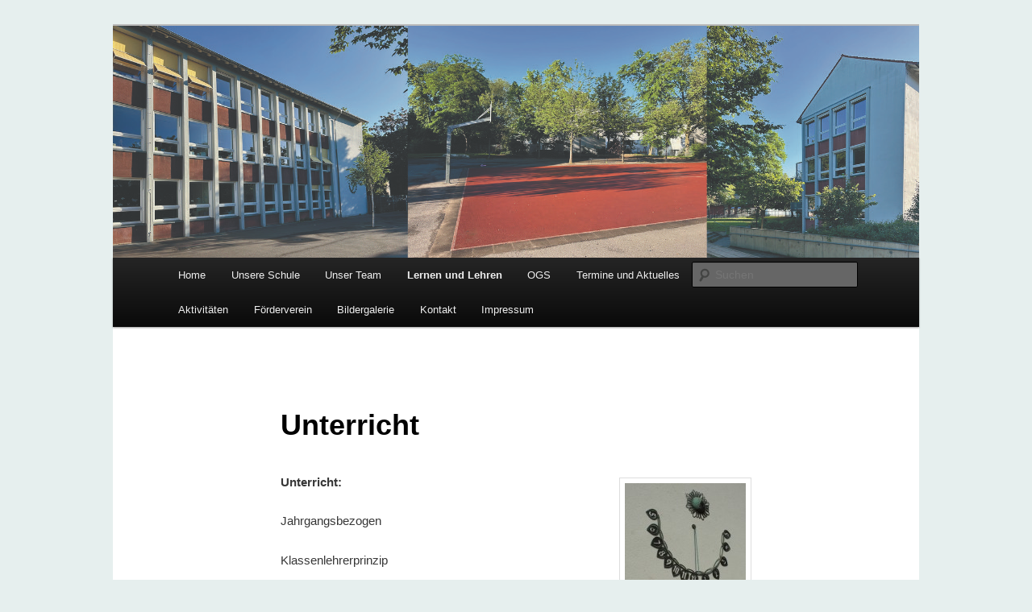

--- FILE ---
content_type: text/html; charset=UTF-8
request_url: https://kgs-erlenweg.de/unterricht/
body_size: 10336
content:
<!DOCTYPE html>
<html lang="de">
<head>
<meta charset="UTF-8" />
<meta name="viewport" content="width=device-width, initial-scale=1.0" />
<title>
Unterricht | KGS Erlenweg	</title>
<link rel="profile" href="https://gmpg.org/xfn/11" />
<link rel="stylesheet" type="text/css" media="all" href="https://kgs-erlenweg.de/wp-content/themes/twentyeleven/style.css?ver=20251202" />
<link rel="pingback" href="https://kgs-erlenweg.de/xmlrpc.php">
<meta name='robots' content='max-image-preview:large' />
<link rel="alternate" type="application/rss+xml" title="KGS Erlenweg &raquo; Feed" href="https://kgs-erlenweg.de/feed/" />
<link rel="alternate" type="application/rss+xml" title="KGS Erlenweg &raquo; Kommentar-Feed" href="https://kgs-erlenweg.de/comments/feed/" />
<link rel="alternate" type="application/rss+xml" title="KGS Erlenweg &raquo; Unterricht-Kommentar-Feed" href="https://kgs-erlenweg.de/unterricht/feed/" />
<link rel="alternate" title="oEmbed (JSON)" type="application/json+oembed" href="https://kgs-erlenweg.de/wp-json/oembed/1.0/embed?url=https%3A%2F%2Fkgs-erlenweg.de%2Funterricht%2F" />
<link rel="alternate" title="oEmbed (XML)" type="text/xml+oembed" href="https://kgs-erlenweg.de/wp-json/oembed/1.0/embed?url=https%3A%2F%2Fkgs-erlenweg.de%2Funterricht%2F&#038;format=xml" />
<style id='wp-img-auto-sizes-contain-inline-css' type='text/css'>
img:is([sizes=auto i],[sizes^="auto," i]){contain-intrinsic-size:3000px 1500px}
/*# sourceURL=wp-img-auto-sizes-contain-inline-css */
</style>
<style id='wp-emoji-styles-inline-css' type='text/css'>

	img.wp-smiley, img.emoji {
		display: inline !important;
		border: none !important;
		box-shadow: none !important;
		height: 1em !important;
		width: 1em !important;
		margin: 0 0.07em !important;
		vertical-align: -0.1em !important;
		background: none !important;
		padding: 0 !important;
	}
/*# sourceURL=wp-emoji-styles-inline-css */
</style>
<style id='wp-block-library-inline-css' type='text/css'>
:root{--wp-block-synced-color:#7a00df;--wp-block-synced-color--rgb:122,0,223;--wp-bound-block-color:var(--wp-block-synced-color);--wp-editor-canvas-background:#ddd;--wp-admin-theme-color:#007cba;--wp-admin-theme-color--rgb:0,124,186;--wp-admin-theme-color-darker-10:#006ba1;--wp-admin-theme-color-darker-10--rgb:0,107,160.5;--wp-admin-theme-color-darker-20:#005a87;--wp-admin-theme-color-darker-20--rgb:0,90,135;--wp-admin-border-width-focus:2px}@media (min-resolution:192dpi){:root{--wp-admin-border-width-focus:1.5px}}.wp-element-button{cursor:pointer}:root .has-very-light-gray-background-color{background-color:#eee}:root .has-very-dark-gray-background-color{background-color:#313131}:root .has-very-light-gray-color{color:#eee}:root .has-very-dark-gray-color{color:#313131}:root .has-vivid-green-cyan-to-vivid-cyan-blue-gradient-background{background:linear-gradient(135deg,#00d084,#0693e3)}:root .has-purple-crush-gradient-background{background:linear-gradient(135deg,#34e2e4,#4721fb 50%,#ab1dfe)}:root .has-hazy-dawn-gradient-background{background:linear-gradient(135deg,#faaca8,#dad0ec)}:root .has-subdued-olive-gradient-background{background:linear-gradient(135deg,#fafae1,#67a671)}:root .has-atomic-cream-gradient-background{background:linear-gradient(135deg,#fdd79a,#004a59)}:root .has-nightshade-gradient-background{background:linear-gradient(135deg,#330968,#31cdcf)}:root .has-midnight-gradient-background{background:linear-gradient(135deg,#020381,#2874fc)}:root{--wp--preset--font-size--normal:16px;--wp--preset--font-size--huge:42px}.has-regular-font-size{font-size:1em}.has-larger-font-size{font-size:2.625em}.has-normal-font-size{font-size:var(--wp--preset--font-size--normal)}.has-huge-font-size{font-size:var(--wp--preset--font-size--huge)}.has-text-align-center{text-align:center}.has-text-align-left{text-align:left}.has-text-align-right{text-align:right}.has-fit-text{white-space:nowrap!important}#end-resizable-editor-section{display:none}.aligncenter{clear:both}.items-justified-left{justify-content:flex-start}.items-justified-center{justify-content:center}.items-justified-right{justify-content:flex-end}.items-justified-space-between{justify-content:space-between}.screen-reader-text{border:0;clip-path:inset(50%);height:1px;margin:-1px;overflow:hidden;padding:0;position:absolute;width:1px;word-wrap:normal!important}.screen-reader-text:focus{background-color:#ddd;clip-path:none;color:#444;display:block;font-size:1em;height:auto;left:5px;line-height:normal;padding:15px 23px 14px;text-decoration:none;top:5px;width:auto;z-index:100000}html :where(.has-border-color){border-style:solid}html :where([style*=border-top-color]){border-top-style:solid}html :where([style*=border-right-color]){border-right-style:solid}html :where([style*=border-bottom-color]){border-bottom-style:solid}html :where([style*=border-left-color]){border-left-style:solid}html :where([style*=border-width]){border-style:solid}html :where([style*=border-top-width]){border-top-style:solid}html :where([style*=border-right-width]){border-right-style:solid}html :where([style*=border-bottom-width]){border-bottom-style:solid}html :where([style*=border-left-width]){border-left-style:solid}html :where(img[class*=wp-image-]){height:auto;max-width:100%}:where(figure){margin:0 0 1em}html :where(.is-position-sticky){--wp-admin--admin-bar--position-offset:var(--wp-admin--admin-bar--height,0px)}@media screen and (max-width:600px){html :where(.is-position-sticky){--wp-admin--admin-bar--position-offset:0px}}

/*# sourceURL=wp-block-library-inline-css */
</style><style id='global-styles-inline-css' type='text/css'>
:root{--wp--preset--aspect-ratio--square: 1;--wp--preset--aspect-ratio--4-3: 4/3;--wp--preset--aspect-ratio--3-4: 3/4;--wp--preset--aspect-ratio--3-2: 3/2;--wp--preset--aspect-ratio--2-3: 2/3;--wp--preset--aspect-ratio--16-9: 16/9;--wp--preset--aspect-ratio--9-16: 9/16;--wp--preset--color--black: #000;--wp--preset--color--cyan-bluish-gray: #abb8c3;--wp--preset--color--white: #fff;--wp--preset--color--pale-pink: #f78da7;--wp--preset--color--vivid-red: #cf2e2e;--wp--preset--color--luminous-vivid-orange: #ff6900;--wp--preset--color--luminous-vivid-amber: #fcb900;--wp--preset--color--light-green-cyan: #7bdcb5;--wp--preset--color--vivid-green-cyan: #00d084;--wp--preset--color--pale-cyan-blue: #8ed1fc;--wp--preset--color--vivid-cyan-blue: #0693e3;--wp--preset--color--vivid-purple: #9b51e0;--wp--preset--color--blue: #1982d1;--wp--preset--color--dark-gray: #373737;--wp--preset--color--medium-gray: #666;--wp--preset--color--light-gray: #e2e2e2;--wp--preset--gradient--vivid-cyan-blue-to-vivid-purple: linear-gradient(135deg,rgb(6,147,227) 0%,rgb(155,81,224) 100%);--wp--preset--gradient--light-green-cyan-to-vivid-green-cyan: linear-gradient(135deg,rgb(122,220,180) 0%,rgb(0,208,130) 100%);--wp--preset--gradient--luminous-vivid-amber-to-luminous-vivid-orange: linear-gradient(135deg,rgb(252,185,0) 0%,rgb(255,105,0) 100%);--wp--preset--gradient--luminous-vivid-orange-to-vivid-red: linear-gradient(135deg,rgb(255,105,0) 0%,rgb(207,46,46) 100%);--wp--preset--gradient--very-light-gray-to-cyan-bluish-gray: linear-gradient(135deg,rgb(238,238,238) 0%,rgb(169,184,195) 100%);--wp--preset--gradient--cool-to-warm-spectrum: linear-gradient(135deg,rgb(74,234,220) 0%,rgb(151,120,209) 20%,rgb(207,42,186) 40%,rgb(238,44,130) 60%,rgb(251,105,98) 80%,rgb(254,248,76) 100%);--wp--preset--gradient--blush-light-purple: linear-gradient(135deg,rgb(255,206,236) 0%,rgb(152,150,240) 100%);--wp--preset--gradient--blush-bordeaux: linear-gradient(135deg,rgb(254,205,165) 0%,rgb(254,45,45) 50%,rgb(107,0,62) 100%);--wp--preset--gradient--luminous-dusk: linear-gradient(135deg,rgb(255,203,112) 0%,rgb(199,81,192) 50%,rgb(65,88,208) 100%);--wp--preset--gradient--pale-ocean: linear-gradient(135deg,rgb(255,245,203) 0%,rgb(182,227,212) 50%,rgb(51,167,181) 100%);--wp--preset--gradient--electric-grass: linear-gradient(135deg,rgb(202,248,128) 0%,rgb(113,206,126) 100%);--wp--preset--gradient--midnight: linear-gradient(135deg,rgb(2,3,129) 0%,rgb(40,116,252) 100%);--wp--preset--font-size--small: 13px;--wp--preset--font-size--medium: 20px;--wp--preset--font-size--large: 36px;--wp--preset--font-size--x-large: 42px;--wp--preset--spacing--20: 0.44rem;--wp--preset--spacing--30: 0.67rem;--wp--preset--spacing--40: 1rem;--wp--preset--spacing--50: 1.5rem;--wp--preset--spacing--60: 2.25rem;--wp--preset--spacing--70: 3.38rem;--wp--preset--spacing--80: 5.06rem;--wp--preset--shadow--natural: 6px 6px 9px rgba(0, 0, 0, 0.2);--wp--preset--shadow--deep: 12px 12px 50px rgba(0, 0, 0, 0.4);--wp--preset--shadow--sharp: 6px 6px 0px rgba(0, 0, 0, 0.2);--wp--preset--shadow--outlined: 6px 6px 0px -3px rgb(255, 255, 255), 6px 6px rgb(0, 0, 0);--wp--preset--shadow--crisp: 6px 6px 0px rgb(0, 0, 0);}:where(.is-layout-flex){gap: 0.5em;}:where(.is-layout-grid){gap: 0.5em;}body .is-layout-flex{display: flex;}.is-layout-flex{flex-wrap: wrap;align-items: center;}.is-layout-flex > :is(*, div){margin: 0;}body .is-layout-grid{display: grid;}.is-layout-grid > :is(*, div){margin: 0;}:where(.wp-block-columns.is-layout-flex){gap: 2em;}:where(.wp-block-columns.is-layout-grid){gap: 2em;}:where(.wp-block-post-template.is-layout-flex){gap: 1.25em;}:where(.wp-block-post-template.is-layout-grid){gap: 1.25em;}.has-black-color{color: var(--wp--preset--color--black) !important;}.has-cyan-bluish-gray-color{color: var(--wp--preset--color--cyan-bluish-gray) !important;}.has-white-color{color: var(--wp--preset--color--white) !important;}.has-pale-pink-color{color: var(--wp--preset--color--pale-pink) !important;}.has-vivid-red-color{color: var(--wp--preset--color--vivid-red) !important;}.has-luminous-vivid-orange-color{color: var(--wp--preset--color--luminous-vivid-orange) !important;}.has-luminous-vivid-amber-color{color: var(--wp--preset--color--luminous-vivid-amber) !important;}.has-light-green-cyan-color{color: var(--wp--preset--color--light-green-cyan) !important;}.has-vivid-green-cyan-color{color: var(--wp--preset--color--vivid-green-cyan) !important;}.has-pale-cyan-blue-color{color: var(--wp--preset--color--pale-cyan-blue) !important;}.has-vivid-cyan-blue-color{color: var(--wp--preset--color--vivid-cyan-blue) !important;}.has-vivid-purple-color{color: var(--wp--preset--color--vivid-purple) !important;}.has-black-background-color{background-color: var(--wp--preset--color--black) !important;}.has-cyan-bluish-gray-background-color{background-color: var(--wp--preset--color--cyan-bluish-gray) !important;}.has-white-background-color{background-color: var(--wp--preset--color--white) !important;}.has-pale-pink-background-color{background-color: var(--wp--preset--color--pale-pink) !important;}.has-vivid-red-background-color{background-color: var(--wp--preset--color--vivid-red) !important;}.has-luminous-vivid-orange-background-color{background-color: var(--wp--preset--color--luminous-vivid-orange) !important;}.has-luminous-vivid-amber-background-color{background-color: var(--wp--preset--color--luminous-vivid-amber) !important;}.has-light-green-cyan-background-color{background-color: var(--wp--preset--color--light-green-cyan) !important;}.has-vivid-green-cyan-background-color{background-color: var(--wp--preset--color--vivid-green-cyan) !important;}.has-pale-cyan-blue-background-color{background-color: var(--wp--preset--color--pale-cyan-blue) !important;}.has-vivid-cyan-blue-background-color{background-color: var(--wp--preset--color--vivid-cyan-blue) !important;}.has-vivid-purple-background-color{background-color: var(--wp--preset--color--vivid-purple) !important;}.has-black-border-color{border-color: var(--wp--preset--color--black) !important;}.has-cyan-bluish-gray-border-color{border-color: var(--wp--preset--color--cyan-bluish-gray) !important;}.has-white-border-color{border-color: var(--wp--preset--color--white) !important;}.has-pale-pink-border-color{border-color: var(--wp--preset--color--pale-pink) !important;}.has-vivid-red-border-color{border-color: var(--wp--preset--color--vivid-red) !important;}.has-luminous-vivid-orange-border-color{border-color: var(--wp--preset--color--luminous-vivid-orange) !important;}.has-luminous-vivid-amber-border-color{border-color: var(--wp--preset--color--luminous-vivid-amber) !important;}.has-light-green-cyan-border-color{border-color: var(--wp--preset--color--light-green-cyan) !important;}.has-vivid-green-cyan-border-color{border-color: var(--wp--preset--color--vivid-green-cyan) !important;}.has-pale-cyan-blue-border-color{border-color: var(--wp--preset--color--pale-cyan-blue) !important;}.has-vivid-cyan-blue-border-color{border-color: var(--wp--preset--color--vivid-cyan-blue) !important;}.has-vivid-purple-border-color{border-color: var(--wp--preset--color--vivid-purple) !important;}.has-vivid-cyan-blue-to-vivid-purple-gradient-background{background: var(--wp--preset--gradient--vivid-cyan-blue-to-vivid-purple) !important;}.has-light-green-cyan-to-vivid-green-cyan-gradient-background{background: var(--wp--preset--gradient--light-green-cyan-to-vivid-green-cyan) !important;}.has-luminous-vivid-amber-to-luminous-vivid-orange-gradient-background{background: var(--wp--preset--gradient--luminous-vivid-amber-to-luminous-vivid-orange) !important;}.has-luminous-vivid-orange-to-vivid-red-gradient-background{background: var(--wp--preset--gradient--luminous-vivid-orange-to-vivid-red) !important;}.has-very-light-gray-to-cyan-bluish-gray-gradient-background{background: var(--wp--preset--gradient--very-light-gray-to-cyan-bluish-gray) !important;}.has-cool-to-warm-spectrum-gradient-background{background: var(--wp--preset--gradient--cool-to-warm-spectrum) !important;}.has-blush-light-purple-gradient-background{background: var(--wp--preset--gradient--blush-light-purple) !important;}.has-blush-bordeaux-gradient-background{background: var(--wp--preset--gradient--blush-bordeaux) !important;}.has-luminous-dusk-gradient-background{background: var(--wp--preset--gradient--luminous-dusk) !important;}.has-pale-ocean-gradient-background{background: var(--wp--preset--gradient--pale-ocean) !important;}.has-electric-grass-gradient-background{background: var(--wp--preset--gradient--electric-grass) !important;}.has-midnight-gradient-background{background: var(--wp--preset--gradient--midnight) !important;}.has-small-font-size{font-size: var(--wp--preset--font-size--small) !important;}.has-medium-font-size{font-size: var(--wp--preset--font-size--medium) !important;}.has-large-font-size{font-size: var(--wp--preset--font-size--large) !important;}.has-x-large-font-size{font-size: var(--wp--preset--font-size--x-large) !important;}
/*# sourceURL=global-styles-inline-css */
</style>

<style id='classic-theme-styles-inline-css' type='text/css'>
/*! This file is auto-generated */
.wp-block-button__link{color:#fff;background-color:#32373c;border-radius:9999px;box-shadow:none;text-decoration:none;padding:calc(.667em + 2px) calc(1.333em + 2px);font-size:1.125em}.wp-block-file__button{background:#32373c;color:#fff;text-decoration:none}
/*# sourceURL=/wp-includes/css/classic-themes.min.css */
</style>
<style id='calendar-style-inline-css' type='text/css'>
    .calnk a:hover {
        background-position:0 0;
        text-decoration:none;  
        color:#000000;
        border-bottom:1px dotted #000000;
     }
    .calnk a:visited {
        text-decoration:none;
        color:#000000;
        border-bottom:1px dotted #000000;
    }
    .calnk a {
        text-decoration:none; 
        color:#000000; 
        border-bottom:1px dotted #000000;
    }
    .calnk a span { 
        display:none; 
    }
    .calnk a:hover span {
        color:#333333; 
        background:#F6F79B; 
        display:block;
        position:absolute; 
        margin-top:1px; 
        padding:5px; 
        width:150px; 
        z-index:100;
        line-height:1.2em;
    }
    .calendar-table {
        border:0 !important;
        width:100% !important;
        border-collapse:separate !important;
        border-spacing:2px !important;
    }
    .calendar-heading {
        height:25px;
        text-align:center;
        border:1px solid #D6DED5;
        background-color:#E4EBE3;
    }
    .calendar-next {
        width:25%;
        text-align:center;
    }
    .calendar-prev {
        width:25%;
        text-align:center;
    }
    .calendar-month {
        width:50%;
        text-align:center;
        font-weight:bold;
    }
    .normal-day-heading {
        text-align:center;
        width:25px;
        height:25px;
        font-size:0.8em;
        border:1px solid #DFE6DE;
        background-color:#EBF2EA;
    }
    .weekend-heading {
        text-align:center;
        width:25px;
        height:25px;
        font-size:0.8em;
        border:1px solid #DFE6DE;
        background-color:#EBF2EA;
        color:#FF0000;
    }
    .day-with-date {
        vertical-align:text-top;
        text-align:left;
        width:60px;
        height:60px;
        border:1px solid #DFE6DE;
    }
    .no-events {

    }
    .day-without-date {
        width:60px;
        height:60px;
        border:1px solid #E9F0E8;
    }
    span.weekend {
        color:#FF0000;
    }
    .current-day {
        vertical-align:text-top;
        text-align:left;
        width:60px;
        height:60px;
        border:1px solid #BFBFBF;
        background-color:#E4EBE3;
    }
    span.event {
        font-size:0.75em;
    }
    .kjo-link {
        font-size:0.75em;
        text-align:center;
    }
    .calendar-date-switcher {
        height:25px;
        text-align:center;
        border:1px solid #D6DED5;
        background-color:#E4EBE3;
    }
    .calendar-date-switcher form {
        margin:2px;
    }
    .calendar-date-switcher input {
        border:1px #D6DED5 solid;
        margin:0;
    }
    .calendar-date-switcher select {
        border:1px #D6DED5 solid;
        margin:0;
    }
    .calnk a:hover span span.event-title {
        padding:0;
        text-align:center;
        font-weight:bold;
        font-size:1.2em;
        margin-left:0px;
    }
    .calnk a:hover span span.event-title-break {
        width:96%;
        text-align:center;
        height:1px;
        margin-top:5px;
        margin-right:2%;
        padding:0;
        background-color:#000000;
        margin-left:0px;
    }
    .calnk a:hover span span.event-content-break {
        width:96%;
        text-align:center;
        height:1px;
        margin-top:5px;
        margin-right:2%;
        padding:0;
        background-color:#000000;
        margin-left:0px;
    }
    .page-upcoming-events {
        font-size:80%;
    }
    .page-todays-events {
        font-size:80%;
    }
    .calendar-table table,tbody,tr,td {
        margin:0 !important;
        padding:0 !important;
    }
    table.calendar-table {
        margin-bottom:5px !important;
    }
    .cat-key {
        width:100%;
        margin-top:30px;
        padding:5px;
        border:0 !important;
    }
    .cal-separate {
       border:0 !important;
       margin-top:10px;
    }
    table.cat-key {
       margin-top:5px !important;
       border:1px solid #DFE6DE !important;
       border-collapse:separate !important;
       border-spacing:4px !important;
       margin-left:2px !important;
       width:99.5% !important;
       margin-bottom:5px !important;
    }
    .cat-key td {
       border:0 !important;
    }
/*# sourceURL=calendar-style-inline-css */
</style>
<link rel='stylesheet' id='my-style-css' href='https://kgs-erlenweg.de/wp-content/plugins/cardoza-3d-tag-cloud//public/css/cardoza3dtagcloud.css?ver=6.9' type='text/css' media='all' />
<link rel='stylesheet' id='twentyeleven-block-style-css' href='https://kgs-erlenweg.de/wp-content/themes/twentyeleven/blocks.css?ver=20240703' type='text/css' media='all' />
<script type="text/javascript" src="https://kgs-erlenweg.de/wp-includes/js/jquery/jquery.min.js?ver=3.7.1" id="jquery-core-js"></script>
<script type="text/javascript" src="https://kgs-erlenweg.de/wp-includes/js/jquery/jquery-migrate.min.js?ver=3.4.1" id="jquery-migrate-js"></script>
<script type="text/javascript" src="https://kgs-erlenweg.de/wp-content/plugins/cardoza-3d-tag-cloud/jquery.tagcanvas.min.js?ver=6.9" id="tag_handle-js"></script>
<link rel="https://api.w.org/" href="https://kgs-erlenweg.de/wp-json/" /><link rel="alternate" title="JSON" type="application/json" href="https://kgs-erlenweg.de/wp-json/wp/v2/pages/102" /><link rel="EditURI" type="application/rsd+xml" title="RSD" href="https://kgs-erlenweg.de/xmlrpc.php?rsd" />
<meta name="generator" content="WordPress 6.9" />
<link rel="canonical" href="https://kgs-erlenweg.de/unterricht/" />
<link rel='shortlink' href='https://kgs-erlenweg.de/?p=102' />
	<script type="text/javascript">
		$j = jQuery.noConflict();
		$j(document).ready(function() {
			if(!$j('#myCanvas').tagcanvas({
				textColour: '#333333',
				outlineColour: '#FFFFFF',
				reverse: true,
				depth: 0.8,
				textFont: null,
				weight: true,
				maxSpeed: 0.05
			},'tags')) {
				$j('#myCanvasContainer').hide();
			}
		});
	</script>
				<style type="text/css">
				.gllr_image_row {
					clear: both;
				}
			</style>
				<style>
		/* Link color */
		a,
		#site-title a:focus,
		#site-title a:hover,
		#site-title a:active,
		.entry-title a:hover,
		.entry-title a:focus,
		.entry-title a:active,
		.widget_twentyeleven_ephemera .comments-link a:hover,
		section.recent-posts .other-recent-posts a[rel="bookmark"]:hover,
		section.recent-posts .other-recent-posts .comments-link a:hover,
		.format-image footer.entry-meta a:hover,
		#site-generator a:hover {
			color: #1e73be;
		}
		section.recent-posts .other-recent-posts .comments-link a:hover {
			border-color: #1e73be;
		}
		article.feature-image.small .entry-summary p a:hover,
		.entry-header .comments-link a:hover,
		.entry-header .comments-link a:focus,
		.entry-header .comments-link a:active,
		.feature-slider a.active {
			background-color: #1e73be;
		}
	</style>
			<style type="text/css" id="twentyeleven-header-css">
				#site-title,
		#site-description {
			position: absolute;
			clip-path: inset(50%);
		}
				</style>
		<style type="text/css" id="custom-background-css">
body.custom-background { background-color: #e6efee; }
</style>
	<link rel='stylesheet' id='dashicons-css' href='https://kgs-erlenweg.de/wp-includes/css/dashicons.min.css?ver=6.9' type='text/css' media='all' />
<link rel='stylesheet' id='gllr_stylesheet-css' href='https://kgs-erlenweg.de/wp-content/plugins/gallery-plugin/css/frontend_style.css?ver=4.7.6' type='text/css' media='all' />
<link rel='stylesheet' id='gllr_fancybox_stylesheet-css' href='https://kgs-erlenweg.de/wp-content/plugins/gallery-plugin/fancybox/jquery.fancybox.min.css?ver=4.7.6' type='text/css' media='all' />
</head>

<body class="wp-singular page-template-default page page-id-102 custom-background wp-embed-responsive wp-theme-twentyeleven gllr_twentyeleven singular two-column right-sidebar">
<div class="skip-link"><a class="assistive-text" href="#content">Zum primären Inhalt springen</a></div><div id="page" class="hfeed">
	<header id="branding">
			<hgroup>
									<h1 id="site-title"><span><a href="https://kgs-erlenweg.de/" rel="home" >KGS Erlenweg</a></span></h1>
										<h2 id="site-description">Städtische Katholische Grundschule</h2>
							</hgroup>

						<a href="https://kgs-erlenweg.de/" rel="home" >
				<img src="https://kgs-erlenweg.de/wp-content/uploads/2025/03/Header_LGS.jpeg" width="1000" height="288" alt="KGS Erlenweg" srcset="https://kgs-erlenweg.de/wp-content/uploads/2025/03/Header_LGS.jpeg 1000w, https://kgs-erlenweg.de/wp-content/uploads/2025/03/Header_LGS-300x86.jpeg 300w, https://kgs-erlenweg.de/wp-content/uploads/2025/03/Header_LGS-768x221.jpeg 768w, https://kgs-erlenweg.de/wp-content/uploads/2025/03/Header_LGS-500x144.jpeg 500w" sizes="(max-width: 1000px) 100vw, 1000px" decoding="async" fetchpriority="high" />			</a>
			
						<div class="only-search with-image">
					<form method="get" id="searchform" action="https://kgs-erlenweg.de/">
		<label for="s" class="assistive-text">Suchen</label>
		<input type="text" class="field" name="s" id="s" placeholder="Suchen" />
		<input type="submit" class="submit" name="submit" id="searchsubmit" value="Suchen" />
	</form>
			</div>
				
			<nav id="access">
				<h3 class="assistive-text">Hauptmenü</h3>
				<div class="menu-unser_eigenes_menue-container"><ul id="menu-unser_eigenes_menue" class="menu"><li id="menu-item-343" class="menu-item menu-item-type-custom menu-item-object-custom menu-item-343"><a href="/">Home</a></li>
<li id="menu-item-151" class="menu-item menu-item-type-post_type menu-item-object-page menu-item-has-children menu-item-151"><a href="https://kgs-erlenweg.de/unsere-schule/">Unsere Schule</a>
<ul class="sub-menu">
	<li id="menu-item-330" class="menu-item menu-item-type-post_type menu-item-object-page menu-item-330"><a href="https://kgs-erlenweg.de/uberblick/">Überblick</a></li>
	<li id="menu-item-179" class="menu-item menu-item-type-post_type menu-item-object-page menu-item-179"><a href="https://kgs-erlenweg.de/unser-schullied/">Unser Schullied</a></li>
	<li id="menu-item-336" class="menu-item menu-item-type-post_type menu-item-object-page menu-item-336"><a href="https://kgs-erlenweg.de/unsere-schulregeln/">Unsere Schulregeln</a></li>
	<li id="menu-item-2414" class="menu-item menu-item-type-post_type menu-item-object-page menu-item-2414"><a href="https://kgs-erlenweg.de/aktivitaten/schwimmen/">Hausordnung</a></li>
</ul>
</li>
<li id="menu-item-93" class="menu-item menu-item-type-post_type menu-item-object-page menu-item-has-children menu-item-93"><a href="https://kgs-erlenweg.de/unser-team/">Unser Team</a>
<ul class="sub-menu">
	<li id="menu-item-85" class="menu-item menu-item-type-post_type menu-item-object-page menu-item-85"><a href="https://kgs-erlenweg.de/schulleitung/">Schulleitung</a></li>
	<li id="menu-item-91" class="menu-item menu-item-type-post_type menu-item-object-page menu-item-91"><a href="https://kgs-erlenweg.de/lehrer/">Unser Kollegium</a></li>
	<li id="menu-item-88" class="menu-item menu-item-type-post_type menu-item-object-page menu-item-88"><a href="https://kgs-erlenweg.de/schuler/">Schülerinnen und Schüler</a></li>
	<li id="menu-item-90" class="menu-item menu-item-type-post_type menu-item-object-page menu-item-90"><a href="https://kgs-erlenweg.de/eltern/">Elternvertretung</a></li>
	<li id="menu-item-89" class="menu-item menu-item-type-post_type menu-item-object-page menu-item-89"><a href="https://kgs-erlenweg.de/ogs/">OGS</a></li>
	<li id="menu-item-87" class="menu-item menu-item-type-post_type menu-item-object-page menu-item-87"><a href="https://kgs-erlenweg.de/schulsozialarbeiterin/">Schulsozialarbeiterin</a></li>
	<li id="menu-item-2999" class="menu-item menu-item-type-post_type menu-item-object-page menu-item-2999"><a href="https://kgs-erlenweg.de/sozialpaedagogische-fachkraft/">Sozialpädagogische Fachkraft</a></li>
	<li id="menu-item-84" class="menu-item menu-item-type-post_type menu-item-object-page menu-item-84"><a href="https://kgs-erlenweg.de/sekretarin/">Sekretariat</a></li>
	<li id="menu-item-86" class="menu-item menu-item-type-post_type menu-item-object-page menu-item-86"><a href="https://kgs-erlenweg.de/hausmeister/">Hausmeister</a></li>
</ul>
</li>
<li id="menu-item-92" class="menu-item menu-item-type-post_type menu-item-object-page current-menu-ancestor current-menu-parent current_page_parent current_page_ancestor menu-item-has-children menu-item-92"><a href="https://kgs-erlenweg.de/lernen-und-lehren/">Lernen und Lehren</a>
<ul class="sub-menu">
	<li id="menu-item-106" class="menu-item menu-item-type-post_type menu-item-object-page current-menu-item page_item page-item-102 current_page_item menu-item-106"><a href="https://kgs-erlenweg.de/unterricht/" aria-current="page">Unterricht</a></li>
	<li id="menu-item-101" class="menu-item menu-item-type-post_type menu-item-object-page menu-item-101"><a href="https://kgs-erlenweg.de/leitideen/">Leitideen</a></li>
	<li id="menu-item-116" class="menu-item menu-item-type-post_type menu-item-object-page menu-item-116"><a href="https://kgs-erlenweg.de/eigene-beitrage/">Eigene Beiträge</a></li>
</ul>
</li>
<li id="menu-item-223" class="menu-item menu-item-type-post_type menu-item-object-page menu-item-223"><a href="https://kgs-erlenweg.de/ogs-2/">OGS</a></li>
<li id="menu-item-83" class="menu-item menu-item-type-post_type menu-item-object-page menu-item-83"><a href="https://kgs-erlenweg.de/termine-und-aktuelles/">Termine und Aktuelles</a></li>
<li id="menu-item-126" class="menu-item menu-item-type-post_type menu-item-object-page menu-item-has-children menu-item-126"><a href="https://kgs-erlenweg.de/aktivitaten/">Aktivitäten</a>
<ul class="sub-menu">
	<li id="menu-item-257" class="menu-item menu-item-type-post_type menu-item-object-page menu-item-257"><a href="https://kgs-erlenweg.de/kolsch-ag/">Kölsch-AG</a></li>
	<li id="menu-item-2516" class="menu-item menu-item-type-post_type menu-item-object-page menu-item-2516"><a href="https://kgs-erlenweg.de/ags/">Basketball-AG</a></li>
	<li id="menu-item-247" class="menu-item menu-item-type-post_type menu-item-object-page menu-item-247"><a href="https://kgs-erlenweg.de/strick-ag/">Strick-AG</a></li>
	<li id="menu-item-1460" class="menu-item menu-item-type-post_type menu-item-object-page menu-item-1460"><a href="https://kgs-erlenweg.de/aktivitaten/schwimmen/">Hausordnung</a></li>
	<li id="menu-item-1741" class="menu-item menu-item-type-post_type menu-item-object-page menu-item-1741"><a href="https://kgs-erlenweg.de/lesementor-koeln/">LESEMENTOR Köln</a></li>
	<li id="menu-item-913" class="menu-item menu-item-type-post_type menu-item-object-page menu-item-913"><a href="https://kgs-erlenweg.de/feste-und-feiern/">Feste und Feiern</a></li>
</ul>
</li>
<li id="menu-item-146" class="menu-item menu-item-type-post_type menu-item-object-page menu-item-146"><a href="https://kgs-erlenweg.de/forderverein/">Förderverein</a></li>
<li id="menu-item-121" class="menu-item menu-item-type-post_type menu-item-object-page menu-item-has-children menu-item-121"><a href="https://kgs-erlenweg.de/archiv/">Bildergalerie</a>
<ul class="sub-menu">
	<li id="menu-item-275" class="menu-item menu-item-type-post_type menu-item-object-page menu-item-275"><a href="https://kgs-erlenweg.de/unsere-schule-von-ausen/">Unsere Schule von außen</a></li>
	<li id="menu-item-280" class="menu-item menu-item-type-post_type menu-item-object-page menu-item-280"><a href="https://kgs-erlenweg.de/unsere-schule-von-innen/">Unsere Schule von innen</a></li>
	<li id="menu-item-302" class="menu-item menu-item-type-post_type menu-item-object-page menu-item-302"><a href="https://kgs-erlenweg.de/unsere-offene-ganztagsschule-ogts/">Unsere &#8222;Offene Ganztagsschule&#8220; (OGTS)</a></li>
	<li id="menu-item-292" class="menu-item menu-item-type-post_type menu-item-object-page menu-item-292"><a href="https://kgs-erlenweg.de/unser-schwimmbad/">Unser Schwimmbad</a></li>
	<li id="menu-item-297" class="menu-item menu-item-type-post_type menu-item-object-page menu-item-297"><a href="https://kgs-erlenweg.de/unsere-turnhalle/">Unsere Turnhalle</a></li>
</ul>
</li>
<li id="menu-item-94" class="menu-item menu-item-type-post_type menu-item-object-page menu-item-94"><a href="https://kgs-erlenweg.de/kontakt/">Kontakt</a></li>
<li id="menu-item-732" class="menu-item menu-item-type-post_type menu-item-object-page menu-item-732"><a href="https://kgs-erlenweg.de/impressum/">Impressum</a></li>
</ul></div>			</nav><!-- #access -->
	</header><!-- #branding -->


	<div id="main">

		<div id="primary">
			<div id="content" role="main">

				
					
<article id="post-102" class="post-102 page type-page status-publish hentry">
	<header class="entry-header">
		<h1 class="entry-title">Unterricht</h1>
	</header><!-- .entry-header -->

	<div class="entry-content">
		<p><strong>Unterricht:<a href="http://kgs-erlenweg.de/wp-content/uploads/2012/03/GBaußen_XS_003.jpg"><img decoding="async" class="alignright size-thumbnail wp-image-469" title="GBaußen_XS_003" src="http://kgs-erlenweg.de/wp-content/uploads/2012/03/GBaußen_XS_003-150x150.jpg" alt="" width="150" height="150" /></a></strong></p>
<p><strong></strong>Jahrgangsbezogen</p>
<p>Klassenlehrerprinzip</p>
<p>Flexible Unterrichtsformen, um auf unterschiedliche Weise die individuelle Lernfähigkeit der Schüler anzuregen.</p>
<p><strong>Besondere Förderung:</strong></p>
<p><em>In den Jahrgangsstufen 1/2:</em></p>
<p>Mathematik:  grundlegende Bildung des Zahlenbegriffs</p>
<p>Deutsch:       Laut-Buchstabenbeziehung</p>
<p>Leselernprozess<a href="http://kgs-erlenweg.de/wp-content/uploads/2012/03/GBaußen_XS_010.jpg"><img decoding="async" class="alignright size-medium wp-image-470" title="GBaußen_XS_010" src="http://kgs-erlenweg.de/wp-content/uploads/2012/03/GBaußen_XS_010-300x200.jpg" alt="" width="300" height="200" srcset="https://kgs-erlenweg.de/wp-content/uploads/2012/03/GBaußen_XS_010-300x200.jpg 300w, https://kgs-erlenweg.de/wp-content/uploads/2012/03/GBaußen_XS_010-450x300.jpg 450w, https://kgs-erlenweg.de/wp-content/uploads/2012/03/GBaußen_XS_010.jpg 720w" sizes="(max-width: 300px) 100vw, 300px" /></a></p>
<p>Wahrnehmung, Motorik</p>
<p><em>In den Jahrgangsstufen 3/4:</em></p>
<p>Reflexion über Sprachgebrauch</p>
<p>Lese-Rechtschreibschwierigkeiten</p>
<p>&nbsp;</p>
<p><strong>Schwerpunkte:</strong></p>
<p><strong><em>Lesende Schule („Lesekinder vom Erlenweg“)</em></strong></p>
<p><a href="http://kgs-erlenweg.de/wp-content/uploads/2012/03/GBinnen_XS_004.jpg"><img loading="lazy" decoding="async" class="alignleft  wp-image-471" title="GBinnen_XS_004" src="http://kgs-erlenweg.de/wp-content/uploads/2012/03/GBinnen_XS_004-300x224.jpg" alt="" width="240" height="179" srcset="https://kgs-erlenweg.de/wp-content/uploads/2012/03/GBinnen_XS_004-300x224.jpg 300w, https://kgs-erlenweg.de/wp-content/uploads/2012/03/GBinnen_XS_004.jpg 369w" sizes="auto, (max-width: 240px) 100vw, 240px" /></a>&#8211; Schulkinder lesen für Kindergartenkinder</p>
<p>&#8211; Leseraum</p>
<p>&#8211; Leseförderung durch Ganzschriften</p>
<p>&#8211; wechselnde Bücherkisten</p>
<p>&#8211; Autor des Jahres</p>
<p><strong><em>Gesunde Schule</em></strong></p>
<p>Fitness macht Schule (Rückenschule)</p>
<p><strong><em>Soziale Verantwortung</em></strong></p>
<p>Förderung Soziale Kompetenz</p>
<p>Schulregeln/regelmäßiges Schulregeltraining</p>
<p><strong><em>Verantwortung und Mitbestimmung<a href="http://kgs-erlenweg.de/wp-content/uploads/2012/03/GBinnen_XS_002.jpg"><img loading="lazy" decoding="async" class="alignright size-thumbnail wp-image-472" title="GBinnen_XS_002" src="http://kgs-erlenweg.de/wp-content/uploads/2012/03/GBinnen_XS_002-150x150.jpg" alt="" width="150" height="150" /></a></em></strong></p>
<p>Schulparlament und Schulversammlung</p>
<p>Schülersprecher</p>
<p>Paten für die Schulneulinge</p>
<p><strong><em>Stärkung der Schulgemeinschaft</em></strong></p>
<p>Ansprechende Gestaltung des Klassenraumes</p>
<p>Kindgemäße Gestaltung des Schulgebäudes</p>
<p>Regelmäßige Schulversammlungen (Monatsfeiern, u. a. Geburtstagskinder des Monats)</p>
<p>Jahreszeitliche Feste und Feiern<a href="http://kgs-erlenweg.de/wp-content/uploads/2012/03/DSC_01971.jpg"><img loading="lazy" decoding="async" class="alignright  wp-image-478" title="DSC_0197" src="http://kgs-erlenweg.de/wp-content/uploads/2012/03/DSC_01971-300x200.jpg" alt="" width="240" height="160" srcset="https://kgs-erlenweg.de/wp-content/uploads/2012/03/DSC_01971-300x200.jpg 300w, https://kgs-erlenweg.de/wp-content/uploads/2012/03/DSC_01971-1024x685.jpg 1024w, https://kgs-erlenweg.de/wp-content/uploads/2012/03/DSC_01971-448x300.jpg 448w" sizes="auto, (max-width: 240px) 100vw, 240px" /></a></p>
<p>Schulfest</p>
<p>Sportfest</p>
<p>&nbsp;</p>
<p><a href="http://kgs-erlenweg.de/wp-content/uploads/2012/03/GBinnen_XS_0051.jpg"><img loading="lazy" decoding="async" class="alignleft size-thumbnail wp-image-479" title="GBinnen_XS_005" src="http://kgs-erlenweg.de/wp-content/uploads/2012/03/GBinnen_XS_0051-150x150.jpg" alt="" width="150" height="150" /></a>Brauchtumspflege:</p>
<p>&#8211;     Teilnahme am Bickendorfer Karnevalszug</p>
<p>&#8211;      Eröffnung Straßensitzung</p>
<p>&#8211;     <a title="Kölsch-AG" href="http://kgs-erlenweg.de/kolsch-ag/"> Kölsch-AG</a></p>
<p>Jahresausflug der gesamten Schule</p>
<p>Projekte im Klassenverband und jahrgangsübergreifend</p>
<p><a title="Unser Schullied" href="http://kgs-erlenweg.de/unser-schullied/">Schullied</a></p>
<p>Jährliche Theater- und Musikveranstaltungen</p>
<p><strong><em>Besondere Angebote im sportlichen und musikalischen Bereich</em></strong></p>
<p><a title="Kölsch-AG" href="http://kgs-erlenweg.de/kolsch-ag/">Kölsch-AG</a><a href="http://kgs-erlenweg.de/wp-content/uploads/2012/03/K_DSCF6151.jpg"><img loading="lazy" decoding="async" class="alignright size-thumbnail wp-image-474" title="K_DSCF6151" src="http://kgs-erlenweg.de/wp-content/uploads/2012/03/K_DSCF6151-150x150.jpg" alt="" width="150" height="150" /></a></p>
<p>Chor</p>
<p><a title="Basketball-AG" href="http://kgs-erlenweg.de/basketball-ag/">Basketball-AG</a></p>
<p><a title="Theater-AG" href="http://kgs-erlenweg.de/theater-ag/">Theater-AG</a></p>
<p><a title="Strick-AG" href="http://kgs-erlenweg.de/strick-ag/">Handarbeits-AG</a></p>
<p>&nbsp;</p>
<p><strong>Besondere Ausstattung</strong></p>
<p>Modernes <a title="Unsere “Offene Ganztagsschule” (OGTS)" href="http://kgs-erlenweg.de/unsere-offene-ganztagsschule-ogts/">Ganztagsgebäude</a></p>
<p><a title="Unsere Turnhalle" href="http://kgs-erlenweg.de/unsere-turnhalle/">Turnhalle</a> und <a title="Unser Schwimmbad" href="http://kgs-erlenweg.de/unser-schwimmbad/">Lehrschwimmbecken</a></p>
<p>Leseraum</p>
<p>&nbsp;</p>
<p><strong>Projekte:</strong></p>
<p><a title="Strick-AG" href="http://kgs-erlenweg.de/strick-ag/">Handarbeits-AG</a> (Ehrenamtliche Seniorin aus dem Viertel)<a href="http://kgs-erlenweg.de/wp-content/uploads/2012/03/014_14.jpg"><img loading="lazy" decoding="async" class="alignleft  wp-image-475" title="014_14" src="http://kgs-erlenweg.de/wp-content/uploads/2012/03/014_14-199x300.jpg" alt="" width="139" height="210" srcset="https://kgs-erlenweg.de/wp-content/uploads/2012/03/014_14-199x300.jpg 199w, https://kgs-erlenweg.de/wp-content/uploads/2012/03/014_14.jpg 510w" sizes="auto, (max-width: 139px) 100vw, 139px" /></a></p>
<p>Lesementoren</p>
<p>Regelmäßige Teilnahme am Projekt „Zeitung in der Schule“</p>
<p>Gewaltfrei Lernen (unterstützt durch die GAG)</p>
<p>Silentium</p>
<p>&nbsp;</p>
<p><strong>Außerschulische Kontakte</strong></p>
<p>Katholische Kirchengemeinde</p>
<p>Kindergärten<a href="http://kgs-erlenweg.de/wp-content/uploads/2012/03/GBinnen_XS_001.jpg"><img loading="lazy" decoding="async" class="alignright size-medium wp-image-480" title="GBinnen_XS_001" src="http://kgs-erlenweg.de/wp-content/uploads/2012/03/GBinnen_XS_001-200x300.jpg" alt="" width="200" height="300" srcset="https://kgs-erlenweg.de/wp-content/uploads/2012/03/GBinnen_XS_001-200x300.jpg 200w, https://kgs-erlenweg.de/wp-content/uploads/2012/03/GBinnen_XS_001.jpg 480w" sizes="auto, (max-width: 200px) 100vw, 200px" /></a></p>
<p>Studienseminar</p>
<p><a title="Förderverein" href="http://kgs-erlenweg.de/forderverein/">Förderverein</a></p>
<p>Bickendorfer Geschäftswelt</p>
<p>Gesellschaft der Karnevalsfreunde Bickendorf</p>
<p>Polizei (Fahrradtag, Schulwegtraining 1. Schuljahr)</p>
<p>Kölner Gartensiedlung</p>
<p>GAG</p>
<p>Allgemeiner  Sozialer Dienst</p>
<p>Bickendorfer Stadtteilkonferenz</p>
<p>IN VIA Service Learning</p>
<p>Caritas Balu</p>
<p>&nbsp;</p>
<p><strong>Weitere besondere Merkmale</strong></p>
<p>Monatliche Wortgottesdienste für die 3. und 4. Schuljahre</p>
<p>Regelmäßiger Schwimmunterricht im 2.-4. Schuljahr</p>
<p>Herkunftsprachlicher Unterricht Türkisch<a href="http://kgs-erlenweg.de/wp-content/uploads/2012/03/Bild_XS_001.jpg"><img loading="lazy" decoding="async" class="alignright  wp-image-483" title="Bild_XS_001" src="http://kgs-erlenweg.de/wp-content/uploads/2012/03/Bild_XS_001-200x300.jpg" alt="" width="160" height="240" srcset="https://kgs-erlenweg.de/wp-content/uploads/2012/03/Bild_XS_001-200x300.jpg 200w, https://kgs-erlenweg.de/wp-content/uploads/2012/03/Bild_XS_001.jpg 480w" sizes="auto, (max-width: 160px) 100vw, 160px" /></a></p>
<p>Schullandheimaufenthalte für alle Klassen</p>
<p>Ausbildung von Lehramtsanwärtern</p>
<p>Betreuung von Praktikanten aus Schule und Universität</p>
<p>Unterstützung unserer schulischen Arbeit durch Ehrenamtler</p>
<p><a title="Schulsozialarbeiterin" href="http://kgs-erlenweg.de/schulsozialarbeiterin/">Schulsozialarbeiterin</a></p>
			</div><!-- .entry-content -->
	<footer class="entry-meta">
			</footer><!-- .entry-meta -->
</article><!-- #post-102 -->

						<div id="comments">
	
	
	
		<div id="respond" class="comment-respond">
		<h3 id="reply-title" class="comment-reply-title">Schreibe einen Kommentar <small><a rel="nofollow" id="cancel-comment-reply-link" href="/unterricht/#respond" style="display:none;">Antwort abbrechen</a></small></h3><p class="must-log-in">Du musst <a href="https://kgs-erlenweg.de/wp-login.php?redirect_to=https%3A%2F%2Fkgs-erlenweg.de%2Funterricht%2F">angemeldet</a> sein, um einen Kommentar abzugeben.</p>	</div><!-- #respond -->
	
</div><!-- #comments -->

				
			</div><!-- #content -->
		</div><!-- #primary -->


	</div><!-- #main -->

	<footer id="colophon">

			

			<div id="site-generator">
												<a href="https://de.wordpress.org/" class="imprint" title="Eine semantische, persönliche Publikationsplattform">
					Mit Stolz präsentiert von WordPress				</a>
			</div>
	</footer><!-- #colophon -->
</div><!-- #page -->

<script type="speculationrules">
{"prefetch":[{"source":"document","where":{"and":[{"href_matches":"/*"},{"not":{"href_matches":["/wp-*.php","/wp-admin/*","/wp-content/uploads/*","/wp-content/*","/wp-content/plugins/*","/wp-content/themes/twentyeleven/*","/*\\?(.+)"]}},{"not":{"selector_matches":"a[rel~=\"nofollow\"]"}},{"not":{"selector_matches":".no-prefetch, .no-prefetch a"}}]},"eagerness":"conservative"}]}
</script>
<script type="text/javascript" src="https://kgs-erlenweg.de/wp-includes/js/comment-reply.min.js?ver=6.9" id="comment-reply-js" async="async" data-wp-strategy="async" fetchpriority="low"></script>
<script type="text/javascript" id="gllr_enable_lightbox_ios-js-after">
/* <![CDATA[ */
			( function( $ ){
				$( document ).ready( function() {
					$( '#fancybox-overlay' ).css( {
						'width' : $( document ).width()
					} );
				} );
			} )( jQuery );
			
//# sourceURL=gllr_enable_lightbox_ios-js-after
/* ]]> */
</script>
<script id="wp-emoji-settings" type="application/json">
{"baseUrl":"https://s.w.org/images/core/emoji/17.0.2/72x72/","ext":".png","svgUrl":"https://s.w.org/images/core/emoji/17.0.2/svg/","svgExt":".svg","source":{"concatemoji":"https://kgs-erlenweg.de/wp-includes/js/wp-emoji-release.min.js?ver=6.9"}}
</script>
<script type="module">
/* <![CDATA[ */
/*! This file is auto-generated */
const a=JSON.parse(document.getElementById("wp-emoji-settings").textContent),o=(window._wpemojiSettings=a,"wpEmojiSettingsSupports"),s=["flag","emoji"];function i(e){try{var t={supportTests:e,timestamp:(new Date).valueOf()};sessionStorage.setItem(o,JSON.stringify(t))}catch(e){}}function c(e,t,n){e.clearRect(0,0,e.canvas.width,e.canvas.height),e.fillText(t,0,0);t=new Uint32Array(e.getImageData(0,0,e.canvas.width,e.canvas.height).data);e.clearRect(0,0,e.canvas.width,e.canvas.height),e.fillText(n,0,0);const a=new Uint32Array(e.getImageData(0,0,e.canvas.width,e.canvas.height).data);return t.every((e,t)=>e===a[t])}function p(e,t){e.clearRect(0,0,e.canvas.width,e.canvas.height),e.fillText(t,0,0);var n=e.getImageData(16,16,1,1);for(let e=0;e<n.data.length;e++)if(0!==n.data[e])return!1;return!0}function u(e,t,n,a){switch(t){case"flag":return n(e,"\ud83c\udff3\ufe0f\u200d\u26a7\ufe0f","\ud83c\udff3\ufe0f\u200b\u26a7\ufe0f")?!1:!n(e,"\ud83c\udde8\ud83c\uddf6","\ud83c\udde8\u200b\ud83c\uddf6")&&!n(e,"\ud83c\udff4\udb40\udc67\udb40\udc62\udb40\udc65\udb40\udc6e\udb40\udc67\udb40\udc7f","\ud83c\udff4\u200b\udb40\udc67\u200b\udb40\udc62\u200b\udb40\udc65\u200b\udb40\udc6e\u200b\udb40\udc67\u200b\udb40\udc7f");case"emoji":return!a(e,"\ud83e\u1fac8")}return!1}function f(e,t,n,a){let r;const o=(r="undefined"!=typeof WorkerGlobalScope&&self instanceof WorkerGlobalScope?new OffscreenCanvas(300,150):document.createElement("canvas")).getContext("2d",{willReadFrequently:!0}),s=(o.textBaseline="top",o.font="600 32px Arial",{});return e.forEach(e=>{s[e]=t(o,e,n,a)}),s}function r(e){var t=document.createElement("script");t.src=e,t.defer=!0,document.head.appendChild(t)}a.supports={everything:!0,everythingExceptFlag:!0},new Promise(t=>{let n=function(){try{var e=JSON.parse(sessionStorage.getItem(o));if("object"==typeof e&&"number"==typeof e.timestamp&&(new Date).valueOf()<e.timestamp+604800&&"object"==typeof e.supportTests)return e.supportTests}catch(e){}return null}();if(!n){if("undefined"!=typeof Worker&&"undefined"!=typeof OffscreenCanvas&&"undefined"!=typeof URL&&URL.createObjectURL&&"undefined"!=typeof Blob)try{var e="postMessage("+f.toString()+"("+[JSON.stringify(s),u.toString(),c.toString(),p.toString()].join(",")+"));",a=new Blob([e],{type:"text/javascript"});const r=new Worker(URL.createObjectURL(a),{name:"wpTestEmojiSupports"});return void(r.onmessage=e=>{i(n=e.data),r.terminate(),t(n)})}catch(e){}i(n=f(s,u,c,p))}t(n)}).then(e=>{for(const n in e)a.supports[n]=e[n],a.supports.everything=a.supports.everything&&a.supports[n],"flag"!==n&&(a.supports.everythingExceptFlag=a.supports.everythingExceptFlag&&a.supports[n]);var t;a.supports.everythingExceptFlag=a.supports.everythingExceptFlag&&!a.supports.flag,a.supports.everything||((t=a.source||{}).concatemoji?r(t.concatemoji):t.wpemoji&&t.twemoji&&(r(t.twemoji),r(t.wpemoji)))});
//# sourceURL=https://kgs-erlenweg.de/wp-includes/js/wp-emoji-loader.min.js
/* ]]> */
</script>

</body>
</html>
